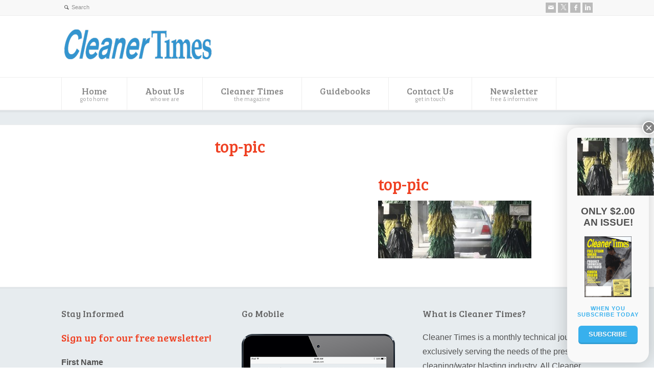

--- FILE ---
content_type: text/html; charset=UTF-8
request_url: https://www.cleanertimes.com/magazine/cleaner-times-articles-2/the-history-of-pressure-washing-evolution-of-an-industry-part-one/top-pic-169/
body_size: 18170
content:
<!doctype html>
<html lang="en-US" class="no-js">
<head> 
<meta charset="UTF-8" />  
<meta name="viewport" content="width=device-width, initial-scale=1, maximum-scale=1">

<meta name='robots' content='index, follow, max-image-preview:large, max-snippet:-1, max-video-preview:-1' />
	<style>img:is([sizes="auto" i], [sizes^="auto," i]) { contain-intrinsic-size: 3000px 1500px }</style>
	
	<!-- This site is optimized with the Yoast SEO plugin v26.6 - https://yoast.com/wordpress/plugins/seo/ -->
	<title>top-pic - Cleaner Times</title>
	<link rel="canonical" href="https://www.cleanertimes.com/magazine/cleaner-times-articles-2/the-history-of-pressure-washing-evolution-of-an-industry-part-one/top-pic-169/" />
	<meta property="og:locale" content="en_US" />
	<meta property="og:type" content="article" />
	<meta property="og:title" content="top-pic - Cleaner Times" />
	<meta property="og:url" content="https://www.cleanertimes.com/magazine/cleaner-times-articles-2/the-history-of-pressure-washing-evolution-of-an-industry-part-one/top-pic-169/" />
	<meta property="og:site_name" content="Cleaner Times" />
	<meta property="og:image" content="https://www.cleanertimes.com/magazine/cleaner-times-articles-2/the-history-of-pressure-washing-evolution-of-an-industry-part-one/top-pic-169" />
	<meta property="og:image:width" content="760" />
	<meta property="og:image:height" content="285" />
	<meta property="og:image:type" content="image/jpeg" />
	<meta name="twitter:card" content="summary_large_image" />
	<script type="application/ld+json" class="yoast-schema-graph">{"@context":"https://schema.org","@graph":[{"@type":"WebPage","@id":"https://www.cleanertimes.com/magazine/cleaner-times-articles-2/the-history-of-pressure-washing-evolution-of-an-industry-part-one/top-pic-169/","url":"https://www.cleanertimes.com/magazine/cleaner-times-articles-2/the-history-of-pressure-washing-evolution-of-an-industry-part-one/top-pic-169/","name":"top-pic - Cleaner Times","isPartOf":{"@id":"https://www.cleanertimes.com/#website"},"primaryImageOfPage":{"@id":"https://www.cleanertimes.com/magazine/cleaner-times-articles-2/the-history-of-pressure-washing-evolution-of-an-industry-part-one/top-pic-169/#primaryimage"},"image":{"@id":"https://www.cleanertimes.com/magazine/cleaner-times-articles-2/the-history-of-pressure-washing-evolution-of-an-industry-part-one/top-pic-169/#primaryimage"},"thumbnailUrl":"https://www.cleanertimes.com/wp-content/uploads/2016/02/top-pic-108.jpg","datePublished":"2016-02-23T20:04:17+00:00","breadcrumb":{"@id":"https://www.cleanertimes.com/magazine/cleaner-times-articles-2/the-history-of-pressure-washing-evolution-of-an-industry-part-one/top-pic-169/#breadcrumb"},"inLanguage":"en-US","potentialAction":[{"@type":"ReadAction","target":["https://www.cleanertimes.com/magazine/cleaner-times-articles-2/the-history-of-pressure-washing-evolution-of-an-industry-part-one/top-pic-169/"]}]},{"@type":"ImageObject","inLanguage":"en-US","@id":"https://www.cleanertimes.com/magazine/cleaner-times-articles-2/the-history-of-pressure-washing-evolution-of-an-industry-part-one/top-pic-169/#primaryimage","url":"https://www.cleanertimes.com/wp-content/uploads/2016/02/top-pic-108.jpg","contentUrl":"https://www.cleanertimes.com/wp-content/uploads/2016/02/top-pic-108.jpg","width":760,"height":285},{"@type":"BreadcrumbList","@id":"https://www.cleanertimes.com/magazine/cleaner-times-articles-2/the-history-of-pressure-washing-evolution-of-an-industry-part-one/top-pic-169/#breadcrumb","itemListElement":[{"@type":"ListItem","position":1,"name":"Home","item":"https://www.cleanertimes.com/"},{"@type":"ListItem","position":2,"name":"Cleaner Times","item":"https://www.cleanertimes.com/magazine/"},{"@type":"ListItem","position":3,"name":"Cleaner Times Articles","item":"https://www.cleanertimes.com/magazine/cleaner-times-articles-2/"},{"@type":"ListItem","position":4,"name":"The History of Pressure Washing: Evolution of an Industry: Part One","item":"https://www.cleanertimes.com/magazine/cleaner-times-articles-2/the-history-of-pressure-washing-evolution-of-an-industry-part-one/"},{"@type":"ListItem","position":5,"name":"top-pic"}]},{"@type":"WebSite","@id":"https://www.cleanertimes.com/#website","url":"https://www.cleanertimes.com/","name":"Cleaner Times","description":"","potentialAction":[{"@type":"SearchAction","target":{"@type":"EntryPoint","urlTemplate":"https://www.cleanertimes.com/?s={search_term_string}"},"query-input":{"@type":"PropertyValueSpecification","valueRequired":true,"valueName":"search_term_string"}}],"inLanguage":"en-US"}]}</script>
	<!-- / Yoast SEO plugin. -->


<link rel='dns-prefetch' href='//fonts.googleapis.com' />
<link rel="alternate" type="application/rss+xml" title="Cleaner Times &raquo; Feed" href="https://www.cleanertimes.com/feed/" />
<link rel="alternate" type="application/rss+xml" title="Cleaner Times &raquo; Comments Feed" href="https://www.cleanertimes.com/comments/feed/" />
<script type="text/javascript">
/* <![CDATA[ */
window._wpemojiSettings = {"baseUrl":"https:\/\/s.w.org\/images\/core\/emoji\/16.0.1\/72x72\/","ext":".png","svgUrl":"https:\/\/s.w.org\/images\/core\/emoji\/16.0.1\/svg\/","svgExt":".svg","source":{"concatemoji":"https:\/\/www.cleanertimes.com\/wp-includes\/js\/wp-emoji-release.min.js?ver=6.8.3"}};
/*! This file is auto-generated */
!function(s,n){var o,i,e;function c(e){try{var t={supportTests:e,timestamp:(new Date).valueOf()};sessionStorage.setItem(o,JSON.stringify(t))}catch(e){}}function p(e,t,n){e.clearRect(0,0,e.canvas.width,e.canvas.height),e.fillText(t,0,0);var t=new Uint32Array(e.getImageData(0,0,e.canvas.width,e.canvas.height).data),a=(e.clearRect(0,0,e.canvas.width,e.canvas.height),e.fillText(n,0,0),new Uint32Array(e.getImageData(0,0,e.canvas.width,e.canvas.height).data));return t.every(function(e,t){return e===a[t]})}function u(e,t){e.clearRect(0,0,e.canvas.width,e.canvas.height),e.fillText(t,0,0);for(var n=e.getImageData(16,16,1,1),a=0;a<n.data.length;a++)if(0!==n.data[a])return!1;return!0}function f(e,t,n,a){switch(t){case"flag":return n(e,"\ud83c\udff3\ufe0f\u200d\u26a7\ufe0f","\ud83c\udff3\ufe0f\u200b\u26a7\ufe0f")?!1:!n(e,"\ud83c\udde8\ud83c\uddf6","\ud83c\udde8\u200b\ud83c\uddf6")&&!n(e,"\ud83c\udff4\udb40\udc67\udb40\udc62\udb40\udc65\udb40\udc6e\udb40\udc67\udb40\udc7f","\ud83c\udff4\u200b\udb40\udc67\u200b\udb40\udc62\u200b\udb40\udc65\u200b\udb40\udc6e\u200b\udb40\udc67\u200b\udb40\udc7f");case"emoji":return!a(e,"\ud83e\udedf")}return!1}function g(e,t,n,a){var r="undefined"!=typeof WorkerGlobalScope&&self instanceof WorkerGlobalScope?new OffscreenCanvas(300,150):s.createElement("canvas"),o=r.getContext("2d",{willReadFrequently:!0}),i=(o.textBaseline="top",o.font="600 32px Arial",{});return e.forEach(function(e){i[e]=t(o,e,n,a)}),i}function t(e){var t=s.createElement("script");t.src=e,t.defer=!0,s.head.appendChild(t)}"undefined"!=typeof Promise&&(o="wpEmojiSettingsSupports",i=["flag","emoji"],n.supports={everything:!0,everythingExceptFlag:!0},e=new Promise(function(e){s.addEventListener("DOMContentLoaded",e,{once:!0})}),new Promise(function(t){var n=function(){try{var e=JSON.parse(sessionStorage.getItem(o));if("object"==typeof e&&"number"==typeof e.timestamp&&(new Date).valueOf()<e.timestamp+604800&&"object"==typeof e.supportTests)return e.supportTests}catch(e){}return null}();if(!n){if("undefined"!=typeof Worker&&"undefined"!=typeof OffscreenCanvas&&"undefined"!=typeof URL&&URL.createObjectURL&&"undefined"!=typeof Blob)try{var e="postMessage("+g.toString()+"("+[JSON.stringify(i),f.toString(),p.toString(),u.toString()].join(",")+"));",a=new Blob([e],{type:"text/javascript"}),r=new Worker(URL.createObjectURL(a),{name:"wpTestEmojiSupports"});return void(r.onmessage=function(e){c(n=e.data),r.terminate(),t(n)})}catch(e){}c(n=g(i,f,p,u))}t(n)}).then(function(e){for(var t in e)n.supports[t]=e[t],n.supports.everything=n.supports.everything&&n.supports[t],"flag"!==t&&(n.supports.everythingExceptFlag=n.supports.everythingExceptFlag&&n.supports[t]);n.supports.everythingExceptFlag=n.supports.everythingExceptFlag&&!n.supports.flag,n.DOMReady=!1,n.readyCallback=function(){n.DOMReady=!0}}).then(function(){return e}).then(function(){var e;n.supports.everything||(n.readyCallback(),(e=n.source||{}).concatemoji?t(e.concatemoji):e.wpemoji&&e.twemoji&&(t(e.twemoji),t(e.wpemoji)))}))}((window,document),window._wpemojiSettings);
/* ]]> */
</script>
<style id='wp-emoji-styles-inline-css' type='text/css'>

	img.wp-smiley, img.emoji {
		display: inline !important;
		border: none !important;
		box-shadow: none !important;
		height: 1em !important;
		width: 1em !important;
		margin: 0 0.07em !important;
		vertical-align: -0.1em !important;
		background: none !important;
		padding: 0 !important;
	}
</style>
<link rel='stylesheet' id='wp-block-library-css' href='https://www.cleanertimes.com/wp-includes/css/dist/block-library/style.min.css?ver=6.8.3' type='text/css' media='all' />
<style id='classic-theme-styles-inline-css' type='text/css'>
/*! This file is auto-generated */
.wp-block-button__link{color:#fff;background-color:#32373c;border-radius:9999px;box-shadow:none;text-decoration:none;padding:calc(.667em + 2px) calc(1.333em + 2px);font-size:1.125em}.wp-block-file__button{background:#32373c;color:#fff;text-decoration:none}
</style>
<link rel='stylesheet' id='wp-components-css' href='https://www.cleanertimes.com/wp-includes/css/dist/components/style.min.css?ver=6.8.3' type='text/css' media='all' />
<link rel='stylesheet' id='wp-preferences-css' href='https://www.cleanertimes.com/wp-includes/css/dist/preferences/style.min.css?ver=6.8.3' type='text/css' media='all' />
<link rel='stylesheet' id='wp-block-editor-css' href='https://www.cleanertimes.com/wp-includes/css/dist/block-editor/style.min.css?ver=6.8.3' type='text/css' media='all' />
<link rel='stylesheet' id='popup-maker-block-library-style-css' href='https://www.cleanertimes.com/wp-content/plugins/popup-maker/dist/packages/block-library-style.css?ver=dbea705cfafe089d65f1' type='text/css' media='all' />
<style id='global-styles-inline-css' type='text/css'>
:root{--wp--preset--aspect-ratio--square: 1;--wp--preset--aspect-ratio--4-3: 4/3;--wp--preset--aspect-ratio--3-4: 3/4;--wp--preset--aspect-ratio--3-2: 3/2;--wp--preset--aspect-ratio--2-3: 2/3;--wp--preset--aspect-ratio--16-9: 16/9;--wp--preset--aspect-ratio--9-16: 9/16;--wp--preset--color--black: #000000;--wp--preset--color--cyan-bluish-gray: #abb8c3;--wp--preset--color--white: #ffffff;--wp--preset--color--pale-pink: #f78da7;--wp--preset--color--vivid-red: #cf2e2e;--wp--preset--color--luminous-vivid-orange: #ff6900;--wp--preset--color--luminous-vivid-amber: #fcb900;--wp--preset--color--light-green-cyan: #7bdcb5;--wp--preset--color--vivid-green-cyan: #00d084;--wp--preset--color--pale-cyan-blue: #8ed1fc;--wp--preset--color--vivid-cyan-blue: #0693e3;--wp--preset--color--vivid-purple: #9b51e0;--wp--preset--gradient--vivid-cyan-blue-to-vivid-purple: linear-gradient(135deg,rgba(6,147,227,1) 0%,rgb(155,81,224) 100%);--wp--preset--gradient--light-green-cyan-to-vivid-green-cyan: linear-gradient(135deg,rgb(122,220,180) 0%,rgb(0,208,130) 100%);--wp--preset--gradient--luminous-vivid-amber-to-luminous-vivid-orange: linear-gradient(135deg,rgba(252,185,0,1) 0%,rgba(255,105,0,1) 100%);--wp--preset--gradient--luminous-vivid-orange-to-vivid-red: linear-gradient(135deg,rgba(255,105,0,1) 0%,rgb(207,46,46) 100%);--wp--preset--gradient--very-light-gray-to-cyan-bluish-gray: linear-gradient(135deg,rgb(238,238,238) 0%,rgb(169,184,195) 100%);--wp--preset--gradient--cool-to-warm-spectrum: linear-gradient(135deg,rgb(74,234,220) 0%,rgb(151,120,209) 20%,rgb(207,42,186) 40%,rgb(238,44,130) 60%,rgb(251,105,98) 80%,rgb(254,248,76) 100%);--wp--preset--gradient--blush-light-purple: linear-gradient(135deg,rgb(255,206,236) 0%,rgb(152,150,240) 100%);--wp--preset--gradient--blush-bordeaux: linear-gradient(135deg,rgb(254,205,165) 0%,rgb(254,45,45) 50%,rgb(107,0,62) 100%);--wp--preset--gradient--luminous-dusk: linear-gradient(135deg,rgb(255,203,112) 0%,rgb(199,81,192) 50%,rgb(65,88,208) 100%);--wp--preset--gradient--pale-ocean: linear-gradient(135deg,rgb(255,245,203) 0%,rgb(182,227,212) 50%,rgb(51,167,181) 100%);--wp--preset--gradient--electric-grass: linear-gradient(135deg,rgb(202,248,128) 0%,rgb(113,206,126) 100%);--wp--preset--gradient--midnight: linear-gradient(135deg,rgb(2,3,129) 0%,rgb(40,116,252) 100%);--wp--preset--font-size--small: 13px;--wp--preset--font-size--medium: 20px;--wp--preset--font-size--large: 36px;--wp--preset--font-size--x-large: 42px;--wp--preset--spacing--20: 0.44rem;--wp--preset--spacing--30: 0.67rem;--wp--preset--spacing--40: 1rem;--wp--preset--spacing--50: 1.5rem;--wp--preset--spacing--60: 2.25rem;--wp--preset--spacing--70: 3.38rem;--wp--preset--spacing--80: 5.06rem;--wp--preset--shadow--natural: 6px 6px 9px rgba(0, 0, 0, 0.2);--wp--preset--shadow--deep: 12px 12px 50px rgba(0, 0, 0, 0.4);--wp--preset--shadow--sharp: 6px 6px 0px rgba(0, 0, 0, 0.2);--wp--preset--shadow--outlined: 6px 6px 0px -3px rgba(255, 255, 255, 1), 6px 6px rgba(0, 0, 0, 1);--wp--preset--shadow--crisp: 6px 6px 0px rgba(0, 0, 0, 1);}:where(.is-layout-flex){gap: 0.5em;}:where(.is-layout-grid){gap: 0.5em;}body .is-layout-flex{display: flex;}.is-layout-flex{flex-wrap: wrap;align-items: center;}.is-layout-flex > :is(*, div){margin: 0;}body .is-layout-grid{display: grid;}.is-layout-grid > :is(*, div){margin: 0;}:where(.wp-block-columns.is-layout-flex){gap: 2em;}:where(.wp-block-columns.is-layout-grid){gap: 2em;}:where(.wp-block-post-template.is-layout-flex){gap: 1.25em;}:where(.wp-block-post-template.is-layout-grid){gap: 1.25em;}.has-black-color{color: var(--wp--preset--color--black) !important;}.has-cyan-bluish-gray-color{color: var(--wp--preset--color--cyan-bluish-gray) !important;}.has-white-color{color: var(--wp--preset--color--white) !important;}.has-pale-pink-color{color: var(--wp--preset--color--pale-pink) !important;}.has-vivid-red-color{color: var(--wp--preset--color--vivid-red) !important;}.has-luminous-vivid-orange-color{color: var(--wp--preset--color--luminous-vivid-orange) !important;}.has-luminous-vivid-amber-color{color: var(--wp--preset--color--luminous-vivid-amber) !important;}.has-light-green-cyan-color{color: var(--wp--preset--color--light-green-cyan) !important;}.has-vivid-green-cyan-color{color: var(--wp--preset--color--vivid-green-cyan) !important;}.has-pale-cyan-blue-color{color: var(--wp--preset--color--pale-cyan-blue) !important;}.has-vivid-cyan-blue-color{color: var(--wp--preset--color--vivid-cyan-blue) !important;}.has-vivid-purple-color{color: var(--wp--preset--color--vivid-purple) !important;}.has-black-background-color{background-color: var(--wp--preset--color--black) !important;}.has-cyan-bluish-gray-background-color{background-color: var(--wp--preset--color--cyan-bluish-gray) !important;}.has-white-background-color{background-color: var(--wp--preset--color--white) !important;}.has-pale-pink-background-color{background-color: var(--wp--preset--color--pale-pink) !important;}.has-vivid-red-background-color{background-color: var(--wp--preset--color--vivid-red) !important;}.has-luminous-vivid-orange-background-color{background-color: var(--wp--preset--color--luminous-vivid-orange) !important;}.has-luminous-vivid-amber-background-color{background-color: var(--wp--preset--color--luminous-vivid-amber) !important;}.has-light-green-cyan-background-color{background-color: var(--wp--preset--color--light-green-cyan) !important;}.has-vivid-green-cyan-background-color{background-color: var(--wp--preset--color--vivid-green-cyan) !important;}.has-pale-cyan-blue-background-color{background-color: var(--wp--preset--color--pale-cyan-blue) !important;}.has-vivid-cyan-blue-background-color{background-color: var(--wp--preset--color--vivid-cyan-blue) !important;}.has-vivid-purple-background-color{background-color: var(--wp--preset--color--vivid-purple) !important;}.has-black-border-color{border-color: var(--wp--preset--color--black) !important;}.has-cyan-bluish-gray-border-color{border-color: var(--wp--preset--color--cyan-bluish-gray) !important;}.has-white-border-color{border-color: var(--wp--preset--color--white) !important;}.has-pale-pink-border-color{border-color: var(--wp--preset--color--pale-pink) !important;}.has-vivid-red-border-color{border-color: var(--wp--preset--color--vivid-red) !important;}.has-luminous-vivid-orange-border-color{border-color: var(--wp--preset--color--luminous-vivid-orange) !important;}.has-luminous-vivid-amber-border-color{border-color: var(--wp--preset--color--luminous-vivid-amber) !important;}.has-light-green-cyan-border-color{border-color: var(--wp--preset--color--light-green-cyan) !important;}.has-vivid-green-cyan-border-color{border-color: var(--wp--preset--color--vivid-green-cyan) !important;}.has-pale-cyan-blue-border-color{border-color: var(--wp--preset--color--pale-cyan-blue) !important;}.has-vivid-cyan-blue-border-color{border-color: var(--wp--preset--color--vivid-cyan-blue) !important;}.has-vivid-purple-border-color{border-color: var(--wp--preset--color--vivid-purple) !important;}.has-vivid-cyan-blue-to-vivid-purple-gradient-background{background: var(--wp--preset--gradient--vivid-cyan-blue-to-vivid-purple) !important;}.has-light-green-cyan-to-vivid-green-cyan-gradient-background{background: var(--wp--preset--gradient--light-green-cyan-to-vivid-green-cyan) !important;}.has-luminous-vivid-amber-to-luminous-vivid-orange-gradient-background{background: var(--wp--preset--gradient--luminous-vivid-amber-to-luminous-vivid-orange) !important;}.has-luminous-vivid-orange-to-vivid-red-gradient-background{background: var(--wp--preset--gradient--luminous-vivid-orange-to-vivid-red) !important;}.has-very-light-gray-to-cyan-bluish-gray-gradient-background{background: var(--wp--preset--gradient--very-light-gray-to-cyan-bluish-gray) !important;}.has-cool-to-warm-spectrum-gradient-background{background: var(--wp--preset--gradient--cool-to-warm-spectrum) !important;}.has-blush-light-purple-gradient-background{background: var(--wp--preset--gradient--blush-light-purple) !important;}.has-blush-bordeaux-gradient-background{background: var(--wp--preset--gradient--blush-bordeaux) !important;}.has-luminous-dusk-gradient-background{background: var(--wp--preset--gradient--luminous-dusk) !important;}.has-pale-ocean-gradient-background{background: var(--wp--preset--gradient--pale-ocean) !important;}.has-electric-grass-gradient-background{background: var(--wp--preset--gradient--electric-grass) !important;}.has-midnight-gradient-background{background: var(--wp--preset--gradient--midnight) !important;}.has-small-font-size{font-size: var(--wp--preset--font-size--small) !important;}.has-medium-font-size{font-size: var(--wp--preset--font-size--medium) !important;}.has-large-font-size{font-size: var(--wp--preset--font-size--large) !important;}.has-x-large-font-size{font-size: var(--wp--preset--font-size--x-large) !important;}
:where(.wp-block-post-template.is-layout-flex){gap: 1.25em;}:where(.wp-block-post-template.is-layout-grid){gap: 1.25em;}
:where(.wp-block-columns.is-layout-flex){gap: 2em;}:where(.wp-block-columns.is-layout-grid){gap: 2em;}
:root :where(.wp-block-pullquote){font-size: 1.5em;line-height: 1.6;}
</style>
<link rel='stylesheet' id='wpbits-afe-pro-afe-styles-css' href='https://www.cleanertimes.com/wp-content/plugins/wpbits-addons-for-elementor-pro/afe/assets/css/afe-styles.min.css?ver=1.0.7' type='text/css' media='all' />
<link rel='stylesheet' id='wpb-lib-frontend-css' href='https://www.cleanertimes.com/wp-content/plugins/wpbits-addons-for-elementor/assets/css/frontend.min.css?ver=1.8' type='text/css' media='all' />
<link rel='stylesheet' id='mc4wp-form-themes-css' href='https://www.cleanertimes.com/wp-content/plugins/mailchimp-for-wp/assets/css/form-themes.css?ver=4.10.9' type='text/css' media='all' />
<link rel='stylesheet' id='normalize-css' href='https://www.cleanertimes.com/wp-content/themes/rttheme18/css/normalize.css?ver=6.8.3' type='text/css' media='all' />
<link rel='stylesheet' id='theme-framework-css' href='https://www.cleanertimes.com/wp-content/themes/rttheme18/css/rt-css-framework.css?ver=6.8.3' type='text/css' media='all' />
<link rel='stylesheet' id='fontello-css' href='https://www.cleanertimes.com/wp-content/themes/rttheme18/css/fontello/css/fontello.css?ver=6.8.3' type='text/css' media='all' />
<link rel='stylesheet' id='jackbox-css' href='https://www.cleanertimes.com/wp-content/themes/rttheme18/js/lightbox/css/jackbox.min.css?ver=6.8.3' type='text/css' media='all' />
<link rel='stylesheet' id='theme-style-all-css' href='https://www.cleanertimes.com/wp-content/themes/rttheme18/css/style.css?ver=6.8.3' type='text/css' media='all' />
<link rel='stylesheet' id='jquery-owl-carousel-css' href='https://www.cleanertimes.com/wp-content/themes/rttheme18/css/owl.carousel.css?ver=6.8.3' type='text/css' media='all' />
<link rel='stylesheet' id='flex-slider-css-css' href='https://www.cleanertimes.com/wp-content/themes/rttheme18/css/flexslider.css?ver=6.8.3' type='text/css' media='all' />
<link rel='stylesheet' id='progression-player-css' href='https://www.cleanertimes.com/wp-content/themes/rttheme18/js/video_player/progression-player.css?ver=6.8.3' type='text/css' media='all' />
<link rel='stylesheet' id='progression-skin-minimal-light-css' href='https://www.cleanertimes.com/wp-content/themes/rttheme18/js/video_player/skin-minimal-light.css?ver=6.8.3' type='text/css' media='all' />
<link rel='stylesheet' id='isotope-css-css' href='https://www.cleanertimes.com/wp-content/themes/rttheme18/css/isotope.css?ver=6.8.3' type='text/css' media='all' />
<link rel='stylesheet' id='jquery-colortip-css' href='https://www.cleanertimes.com/wp-content/themes/rttheme18/css/colortip-1.0-jquery.css?ver=6.8.3' type='text/css' media='all' />
<link rel='stylesheet' id='animate-css' href='https://www.cleanertimes.com/wp-content/themes/rttheme18/css/animate.css?ver=6.8.3' type='text/css' media='all' />
<!--[if IE 7]>
<link rel='stylesheet' id='theme-ie7-css' href='https://www.cleanertimes.com/wp-content/themes/rttheme18/css/ie7.css?ver=6.8.3' type='text/css' media='all' />
<![endif]-->
<!--[if lt IE 9]>
<link rel='stylesheet' id='theme-ltie9-css' href='https://www.cleanertimes.com/wp-content/themes/rttheme18/css/before_ie9.css?ver=6.8.3' type='text/css' media='all' />
<![endif]-->
<link rel='stylesheet' id='popup-maker-site-css' href='//www.cleanertimes.com/wp-content/uploads/pum/pum-site-styles.css?generated=1755178438&#038;ver=1.21.5' type='text/css' media='all' />
<link rel='stylesheet' id='theme-skin-css' href='https://www.cleanertimes.com/wp-content/themes/rttheme18/css/lightblue-style.css?ver=6.8.3' type='text/css' media='all' />
<style id='theme-skin-inline-css' type='text/css'>
.retina#logo{background: url('https://www.cleanertimes.com/wp-content/uploads/2021/07/CT-logo@2x.png') no-repeat scroll 0 0 / 100% auto transparent;-moz-background-size:100%;-webkit-background-size:100%;-o-background-size:100%; background-size: 100%;} .retina#logo img{display: none;}
#navigation_bar > ul > li > a{font-family:'Bree Serif',sans-serif;font-weight:normal !important}.flex-caption,.pricing_table .table_wrap ul > li.caption,.pricing_table .table_wrap.highlight ul > li.caption,.banner p,.sidebar .featured_article_title,.footer_widgets_row .featured_article_title,.latest-news a.title,h1,h2,h3,h4,h5{font-family:'Bree Serif',sans-serif;font-weight:normal}body,#navigation_bar > ul > li > a span,.product_info h5,.product_item_holder h5,#slogan_text{font-family:'Cabin',sans-serif;font-weight:normal !important}.testimonial .text,blockquote p{font-family:'PT Serif',sans-serif;font-weight:normal !important}h1{font-size:32px}h4{font-size:16px}h5{font-size:14px}h6{font-size:12px}#navigation_bar > ul > li > a{font-size:18px}body{font-size:16px}@media only screen and (min-width:960px){.header-design2 .default_position #navigation_bar > ul > li > a{line-height:80px}.header-design2 #logo img{max-height:60px}.header-design2  #logo h1,.header-design2  #logo h1 a{padding:0;line-height:60px}.header-design2 .section_logo > section{display:table;height:60px}.header-design2 #logo > a{display:table-cell;vertical-align:middle}}h1,h2,h3,h4{color:#ef4123}p,li{color:#515151}.firstcharacter{float:left;color:#ef4123;font-size:95px;line-height:60px;padding-top:10px;padding-right:6px;padding-left:3px;font-family:PT Serif}.q-and-a{float:left;color:#ef4123;font-size:60px;line-height:30px;padding-top:10px;padding-right:6px;padding-left:3px;font-family:PT Serif}.photo-chris{background:#ccc;border:5px solid white !important;-moz-box-shadow:0px 0px 3px 3px #ccc;-webkit-box-shadow:0px 0px 3px 3px #ccc;box-shadow:0px 0px 3px 3px #ccc}.ct-mag-intro{margin:0 20px 10px 0}#subscribe .featured_text{font-size:16px}figcaption{color:#ef4123}figure{display:block;margin-top:1em;margin-bottom:1em;margin-left:40px;margin-right:40px}body{font-family:'Droid Sans',Arial,Verdana,sans-serif}.sabai-btn-toolbar{display:none}#subscribe-popup{background:#38b0ed}#container .sidebar .widget,.widget_widget_media_image{padding:0px;border:0px !important}.widget_widget_media_image{padding-top:25px}hr.style-six:after{color:#515151 !important}hr.style-six:before{background:#515151 !important}.home-subscribe-button{padding-top:16px;border:0px !important}a.top{position:relative;top:-100px;display:block;height:0;width:0}}
</style>
<link rel='stylesheet' id='menu-css' href='//fonts.googleapis.com/css?family=Bree+Serif&#038;subset=latin%2Clatin-ext&#038;ver=1.0.0' type='text/css' media='all' />
<link rel='stylesheet' id='body-css' href='//fonts.googleapis.com/css?family=Cabin&#038;ver=1.0.0' type='text/css' media='all' />
<link rel='stylesheet' id='serif-css' href='//fonts.googleapis.com/css?family=PT+Serif&#038;ver=1.0.0' type='text/css' media='all' />
<link rel='stylesheet' id='theme-style-css' href='https://www.cleanertimes.com/wp-content/themes/rttheme18/style.css?ver=6.8.3' type='text/css' media='all' />
<script type="text/javascript" src="https://www.cleanertimes.com/wp-includes/js/jquery/jquery.min.js?ver=3.7.1" id="jquery-core-js"></script>
<script type="text/javascript" src="https://www.cleanertimes.com/wp-includes/js/jquery/jquery-migrate.min.js?ver=3.4.1" id="jquery-migrate-js"></script>
<script type="text/javascript" src="https://www.cleanertimes.com/wp-content/themes/rttheme18/js/modernizr.min.js?ver=6.8.3" id="modernizr-js"></script>
<link rel="https://api.w.org/" href="https://www.cleanertimes.com/wp-json/" /><link rel="alternate" title="JSON" type="application/json" href="https://www.cleanertimes.com/wp-json/wp/v2/media/2139" /><link rel="EditURI" type="application/rsd+xml" title="RSD" href="https://www.cleanertimes.com/xmlrpc.php?rsd" />
<meta name="generator" content="WordPress 6.8.3" />
<link rel='shortlink' href='https://www.cleanertimes.com/?p=2139' />
<link rel="alternate" title="oEmbed (JSON)" type="application/json+oembed" href="https://www.cleanertimes.com/wp-json/oembed/1.0/embed?url=https%3A%2F%2Fwww.cleanertimes.com%2Fmagazine%2Fcleaner-times-articles-2%2Fthe-history-of-pressure-washing-evolution-of-an-industry-part-one%2Ftop-pic-169%2F" />
<link rel="alternate" title="oEmbed (XML)" type="text/xml+oembed" href="https://www.cleanertimes.com/wp-json/oembed/1.0/embed?url=https%3A%2F%2Fwww.cleanertimes.com%2Fmagazine%2Fcleaner-times-articles-2%2Fthe-history-of-pressure-washing-evolution-of-an-industry-part-one%2Ftop-pic-169%2F&#038;format=xml" />

<!-- This site is using AdRotate Professional v5.26 to display their advertisements - https://ajdg.solutions/ -->
<!-- AdRotate CSS -->
<style type="text/css" media="screen">
	.gctadbl { margin:0px; padding:0px; overflow:hidden; line-height:1; zoom:1; }
	.gctadbl img { height:auto; }
	.gctadbl-col { position:relative; float:left; }
	.gctadbl-col:first-child { margin-left: 0; }
	.gctadbl-col:last-child { margin-right: 0; }
	.gctadbl-wall { display:block; position:fixed; left:0; top:0; width:100%; height:100%; z-index:-1; }
	.woocommerce-page .gctadbl, .bbpress-wrapper .gctadbl { margin: 20px auto; clear:both; }
	.gctadbl-1 { margin:20px 0px 20px 0px; }
	.g-2 { margin:20px 0px 20px 0px; }
	.gctadbl-6 {  margin: 0 auto; }
	.gctadbl-7 { margin:20px 0px 20px 0px; }
	.gctadbl-15 { margin:10px 0px 10px 0px; }
	.gctadbl-17 {  margin: 0 auto; }
	.gctadbl-19 {  margin: 0 auto; }
	.gctadbl-21 { margin:20px 0px 20px 0px; }
	.gctadbl-23 { margin:20px 0px 20px 0px; }
	.gctadbl-58 { margin:10px 0px 10px 0px; }
	.gctadbl-59 { margin:10px 0px 10px 0px; }
	@media only screen and (max-width: 480px) {
		.gctadbl-col, .gctadbl-dyn, .gctadbl-single { width:100%; margin-left:0; margin-right:0; }
		.woocommerce-page .gctadbl, .bbpress-wrapper .gctadbl { margin: 10px auto; }
	}
</style>
<!-- /AdRotate CSS -->

<!--[if lt IE 9]><script src="https://www.cleanertimes.com/wp-content/themes/rttheme18/js/html5shiv.js"></script><![endif]--><!--[if gte IE 9]> <style type="text/css"> .gradient { filter: none; } </style> <![endif]--><meta name="generator" content="Elementor 3.33.1; features: additional_custom_breakpoints; settings: css_print_method-external, google_font-enabled, font_display-auto">
<!-- Facebook Pixel Code -->
<script>
  !function(f,b,e,v,n,t,s)
  {if(f.fbq)return;n=f.fbq=function(){n.callMethod?
  n.callMethod.apply(n,arguments):n.queue.push(arguments)};
  if(!f._fbq)f._fbq=n;n.push=n;n.loaded=!0;n.version='2.0';
  n.queue=[];t=b.createElement(e);t.async=!0;
  t.src=v;s=b.getElementsByTagName(e)[0];
  s.parentNode.insertBefore(t,s)}(window, document,'script',
  'https://connect.facebook.net/en_US/fbevents.js');
  fbq('init', '681909448978464');
  fbq('track', 'PageView');
</script>
<noscript><img height="1" width="1" style="display:none"
  src="https://www.facebook.com/tr?id=681909448978464&ev=PageView&noscript=1"
/></noscript>
<!-- End Facebook Pixel Code -->

<!-- FOR GOOGLE SEARCH CONSOLE -->
<!-- GOOGLE TRACKING CODE-->
<!-- Global site tag (gtag.js) - Google Analytics -->
<script async src="https://www.googletagmanager.com/gtag/js?id=UA-40947609-1"></script>
<script>
  window.dataLayer = window.dataLayer || [];
  function gtag(){dataLayer.push(arguments);}
  gtag('js', new Date());

  gtag('config', 'UA-40947609-1');
</script>

<meta name="google-site-verification" content="3Ii1c4Dt13gaCQi_7fcSe7QiUnIkLipLM3dIVi-C3YQ" />

<!-- Google Tag Manager -->
<script>(function(w,d,s,l,i){w[l]=w[l]||[];w[l].push({'gtm.start':
new Date().getTime(),event:'gtm.js'});var f=d.getElementsByTagName(s)[0],
j=d.createElement(s),dl=l!='dataLayer'?'&l='+l:'';j.async=true;j.src=
'https://www.googletagmanager.com/gtm.js?id='+i+dl;f.parentNode.insertBefore(j,f);
})(window,document,'script','dataLayer','GTM-WGLK5F5');</script>
<!-- End Google Tag Manager -->			<style>
				.e-con.e-parent:nth-of-type(n+4):not(.e-lazyloaded):not(.e-no-lazyload),
				.e-con.e-parent:nth-of-type(n+4):not(.e-lazyloaded):not(.e-no-lazyload) * {
					background-image: none !important;
				}
				@media screen and (max-height: 1024px) {
					.e-con.e-parent:nth-of-type(n+3):not(.e-lazyloaded):not(.e-no-lazyload),
					.e-con.e-parent:nth-of-type(n+3):not(.e-lazyloaded):not(.e-no-lazyload) * {
						background-image: none !important;
					}
				}
				@media screen and (max-height: 640px) {
					.e-con.e-parent:nth-of-type(n+2):not(.e-lazyloaded):not(.e-no-lazyload),
					.e-con.e-parent:nth-of-type(n+2):not(.e-lazyloaded):not(.e-no-lazyload) * {
						background-image: none !important;
					}
				}
			</style>
			<link rel="icon" href="https://www.cleanertimes.com/wp-content/uploads/2023/11/cropped-Untitled-design-5-32x32.png" sizes="32x32" />
<link rel="icon" href="https://www.cleanertimes.com/wp-content/uploads/2023/11/cropped-Untitled-design-5-192x192.png" sizes="192x192" />
<link rel="apple-touch-icon" href="https://www.cleanertimes.com/wp-content/uploads/2023/11/cropped-Untitled-design-5-180x180.png" />
<meta name="msapplication-TileImage" content="https://www.cleanertimes.com/wp-content/uploads/2023/11/cropped-Untitled-design-5-270x270.png" />
		<style type="text/css" id="wp-custom-css">
			/* Base button style */
.banner .button,
.banner button,
.banner a.button {
  background-color: #ffffff;       /* White button */
  color: #000000;                 /* Black text */
  border: 2px solid #000000;      /* Black border for contrast */
  transition: all 0.3s ease;      /* Smooth hover animation */
}

/* Hover effect */
.banner .button:hover,
.banner button:hover,
.banner a.button:hover {
  background-color: #0073aa;      /* Change this to your brand color */
  color: #ffffff;                 /* White text on hover */
  border-color: #0073aa;
}

/* Click (active) effect */
.banner .button:active,
.banner button:active,
.banner a.button:active {
  background-color: #005f8c;      /* Slightly darker shade for click */
  border-color: #005f8c;
  color: #005f8c;
}
		</style>
		</head>
<body class="attachment wp-singular attachment-template-default attachmentid-2139 attachment-jpeg wp-theme-rttheme18  menu-style-one with_subs wide rt_content_animations header-design1 elementor-default elementor-kit-7421">

			<script type="text/javascript">
			/* <![CDATA[ */ 
				document.getElementsByTagName("html")[0].className.replace(/\no-js\b/, "js");
				window.onerror=function(){				
					document.getElementById("rt_loading").removeAttribute("class");
				}			 	
			/* ]]> */	
			</script> 
		
<!-- background wrapper -->
<div id="container">   

		<!-- mobile actions -->
	<section id="mobile_bar" class="clearfix">
		<div class="mobile_menu_control icon-menu"></div>
		<div class="top_bar_control icon-cog"></div>    
	</section>
	<!-- / end section #mobile_bar -->    

		<!-- top bar -->
	<section id="top_bar" class="clearfix">
		<div class="top_bar_container">    

					<ul id="top_navigation" class="top_links">

						<!--  top links -->
												    				  			<!-- / end ul .top_links --> 
			  			          


							 

													<li><form action="https://www.cleanertimes.com//" method="get" id="top_search_form"><span class="icon-search"></span><span><input type="text" class="search_text showtextback" size="1" name="s" id="top_search_field" placeholder="Search" /></span></form></li>
						

						
						
					</ul>


					<ul class="social_media"><li class="mail"><a rel="noreferrer" class="icon-mail" target="_blank" href="mailto:cragan@fcapgroup.com" title="Email"><span>email</span></a></li><li class="twitter"><a rel="noreferrer" class="icon-twitter" target="_blank" href="https://www.twitter.com/cleanertimes" title="X"><span>twitter</span></a></li><li class="facebook"><a rel="noreferrer" class="icon-facebook" target="_blank" href="https://www.facebook.com/cleanertimesmag" title="Facebook"><span>facebook</span></a></li><li class="linkedin"><a rel="noreferrer" class="icon-linkedin" target="_blank" href="https://www.linkedin.com/company/cleaner-times" title="Linkedin"><span>linkedin</span></a></li></ul>

		</div><!-- / end div .top_bar_container -->    
	</section><!-- / end section #top_bar -->    
	    
	<!-- header -->
	<header id="header"> 

		<!-- header contents -->
		<section id="header_contents" class="clearfix">
				 
				
			<section class="section_logo logo_left three">			 
				<!-- logo -->
				<section id="logo">			 
					 <a href="https://www.cleanertimes.com/" title="Cleaner Times"><img loading="lazy" src="https://www.cleanertimes.com/wp-content/uploads/2021/07/CT-logo.png" alt="Cleaner Times" data-retina="https://www.cleanertimes.com/wp-content/uploads/2021/07/CT-logo@2x.png" /></a> 
				</section><!-- end section #logo -->
			</section><!-- end section #logo -->	
			<section class="section_widget first three"></section><!-- end section .section_widget --><section class="section_widget second three">
			<section id="slogan_text" class="right_side ">
				 
			</section></section><!-- end section .section_widget -->
		</section><!-- end section #header_contents -->  	


		<!-- navigation -->   
		<div class="nav_shadow sticky"><div class="nav_border"> 

			<nav id="navigation_bar" class="navigation  with_subs"><ul id="navigation" class="menu"><li id='menu-item-16'  class="menu-item menu-item-type-post_type menu-item-object-page menu-item-home top-level-0" data-column-size='0'><a  href="https://www.cleanertimes.com/">Home<span>go to home</span></a> </li>
<li id='menu-item-33'  class="menu-item menu-item-type-custom menu-item-object-custom menu-item-has-children hasSubMenu top-level-1" data-column-size='0'><a  href="#">About Us<span>who we are</span></a> 
<ul class="sub-menu">
<li id='menu-item-38'  class="menu-item menu-item-type-post_type menu-item-object-page"><a  href="https://www.cleanertimes.com/cleaner-times-about-us/">About Us</a> </li>
<li id='menu-item-37'  class="menu-item menu-item-type-post_type menu-item-object-page"><a  href="https://www.cleanertimes.com/meet-the-team/">Meet the Team</a> </li>
</ul>
</li>
<li id='menu-item-34'  class="menu-item menu-item-type-custom menu-item-object-custom menu-item-has-children hasSubMenu top-level-2" data-column-size='0'><a  href="#">Cleaner Times<span>the magazine</span></a> 
<ul class="sub-menu">
<li id='menu-item-78'  class="menu-item menu-item-type-post_type menu-item-object-page"><a  href="https://www.cleanertimes.com/magazine/cleaner-times-magazine/">Cleaner Times Magazine</a> </li>
<li id='menu-item-36'  class="menu-item menu-item-type-post_type menu-item-object-page"><a  href="https://www.cleanertimes.com/magazine/advertising-cleaner-times/">Advertise</a> </li>
<li id='menu-item-35'  class="menu-item menu-item-type-post_type menu-item-object-page"><a  href="https://www.cleanertimes.com/magazine/subscribe/">Subscribe</a> </li>
<li id='menu-item-365'  class="menu-item menu-item-type-post_type menu-item-object-page"><a  href="https://www.cleanertimes.com/magazine/cleaner-times-advertisers/">Cleaner Times Advertisers</a> </li>
<li id='menu-item-39'  class="menu-item menu-item-type-post_type menu-item-object-page"><a  href="https://www.cleanertimes.com/magazine/masthead/">Masthead</a> </li>
<li id='menu-item-40'  class="menu-item menu-item-type-post_type menu-item-object-page"><a  href="https://www.cleanertimes.com/magazine/cleaner-times-articles-2/">Cleaner Times Articles</a> </li>
</ul>
</li>
<li id='menu-item-9752'  class="menu-item menu-item-type-post_type menu-item-object-page top-level-3" data-column-size='0'><a  href="https://www.cleanertimes.com/pressure-washers-guidebooks/">Guidebooks<span>&nbsp;</span></a> </li>
<li id='menu-item-13'  class="menu-item menu-item-type-post_type menu-item-object-page top-level-4" data-column-size='0'><a  href="https://www.cleanertimes.com/contact-us/">Contact Us<span>get in touch</span></a> </li>
<li id='menu-item-5299'  class="menu-item menu-item-type-post_type menu-item-object-page top-level-5" data-column-size='0'><a  href="https://www.cleanertimes.com/cleaner-times-newsletter/">Newsletter<span>free &#038; informative</span></a> </li>
</ul> 

			</nav>
		</div></div>
		<!-- / navigation  --> 

	</header><!-- end tag #header --> 	


		<!-- content holder --> 
		<div class="content_holder">

		<section class="top_content clearfix"></section>		

				<div class="content_second_background">
			<div class="content_area clearfix"> 
		
				
			<section class="content_block_background">
			<section class="content_block clearfix">
			<section class="content right post-2139 attachment type-attachment status-inherit hentry" >	
			<div class="row">	
		<div class="head_text"><h1>top-pic</h1></div> 									<section class="content_block_background">
	<section id="row-2139" class="content_block clearfix">
		<section id="post-2139" class="content right post-2139 attachment type-attachment status-inherit hentry" >		
			<div class="row">
				<div class="head_text"><h1>top-pic</h1></div> 
				

 

				
					
		
		<p class="attachment"><a href='https://www.cleanertimes.com/wp-content/uploads/2016/02/top-pic-108.jpg'><img decoding="async" width="300" height="113" src="https://www.cleanertimes.com/wp-content/uploads/2016/02/top-pic-108-300x113.jpg" class="attachment-medium size-medium" alt="" srcset="https://www.cleanertimes.com/wp-content/uploads/2016/02/top-pic-108-300x113.jpg 300w, https://www.cleanertimes.com/wp-content/uploads/2016/02/top-pic-108.jpg 760w" sizes="(max-width: 300px) 100vw, 300px" /></a></p>
					
			



							</div>
		</section><!-- / end section .content -->  
			<!-- section .sidebar -->  
	<section class="sidebar left sticky "> 
	
	
	</section><!-- / end section .sidebar -->  
	</section>
</section>
	</div></section></section></section>
						
				</div><!-- / end div .content_area -->  
				<div class="content_footer footer_widgets_holder"><section class="footer_widgets clearfix"><div class="row clearfix footer_widgets_row"><div id="footer-column-1" class="box three"><div class="box one footer clearfix widget widget_text"><div class="caption"><h3 class="featured_article_title">Stay Informed</h3></div><div class="space margin-b20"></div>			<div class="textwidget"><h3>Sign up for our free newsletter!</h3>
<script>(function() {
	window.mc4wp = window.mc4wp || {
		listeners: [],
		forms: {
			on: function(evt, cb) {
				window.mc4wp.listeners.push(
					{
						event   : evt,
						callback: cb
					}
				);
			}
		}
	}
})();
</script><!-- Mailchimp for WordPress v4.10.9 - https://wordpress.org/plugins/mailchimp-for-wp/ --><form id="mc4wp-form-1" class="mc4wp-form mc4wp-form-5319 mc4wp-form-theme mc4wp-form-theme-blue" method="post" data-id="5319" data-name="Cleaner Times Newsletter" ><div class="mc4wp-form-fields"><p>
    <label>First Name</label>
    <input type="text" name="FNAME" placeholder="First Name">
</p>
<p>
    <label>Last Name</label>
    <input type="text" name="LNAME" placeholder="Last Name">
</p>
<p>
	<label>Email address: </label>
	<input type="email" name="EMAIL" placeholder="Your email address" required />
</p>

<p>
	<input type="submit" value="Sign up" />
</p></div><label style="display: none !important;">Leave this field empty if you're human: <input type="text" name="_mc4wp_honeypot" value="" tabindex="-1" autocomplete="off" /></label><input type="hidden" name="_mc4wp_timestamp" value="1769170675" /><input type="hidden" name="_mc4wp_form_id" value="5319" /><input type="hidden" name="_mc4wp_form_element_id" value="mc4wp-form-1" /><div class="mc4wp-response"></div></form><!-- / Mailchimp for WordPress Plugin -->
</div>
		</div></div><div id="footer-column-2" class="box three"><div class="widget_text box one footer clearfix widget widget_custom_html"><div class="caption"><h3 class="featured_article_title">Go Mobile</h3></div><div class="space margin-b20"></div><div class="textwidget custom-html-widget"><img src="https://www.cleanertimes.com/wp-content/uploads/2015/12/iPhone-iPadmini-ct.png"></div></div></div><div id="footer-column-3" class="box three"><div class="box one footer clearfix widget widget_text"><div class="caption"><h3 class="featured_article_title">What is Cleaner Times?</h3></div><div class="space margin-b20"></div>			<div class="textwidget"><p>Cleaner Times is a monthly technical journal exclusively serving the needs of the pressure cleaning/water blasting industry. All Cleaner Times readers are linked in some way to the pressure washing or water blasting industry, either as manufacturers, distributors, suppliers, or contractors. Each month, the magazine features exciting and informative articles covering a vast array of industry-related topics.</p></div>
		</div><div class="box one footer clearfix widget widget_contact_info"><div class="caption"><h3 class="featured_article_title">Contact Us</h3></div><div class="space margin-b20"></div><ul class="with_icons default default_size"><li><span class="icon-home"></span>1000 Nix Rd, Little Rock, AR 72211</li><li><span class="icon-phone"></span>800-443-3433</li><li><span class="icon-print"></span>501-280-9233</li><li><span class="icon-mail-1"></span><a href="mailto:jkidder@cleanertimes.com">jkidder@cleanertimes.com</a></li></ul></div></div></div></section></div>			</div><!-- / end div .content_second_background -->  
	
	</div><!-- / end div .content_holder -->  
	</div><!-- end div #container --> 
	
    <!-- footer -->
    <footer id="footer">
     
        <!-- footer info -->
        <div class="footer_info">       
                
            <!-- left side -->
            <div class="part1">

					<!-- footer nav -->
										    			  			<!-- / end ul .footer_links -->
		  			
					<!-- copyright text -->
					<div class="copyright">© 2022 Cleaner Times. All Rights Reserved.
					</div><!-- / end div .copyright -->	            
                
            </div><!-- / end div .part1 -->
            
			<!-- social media icons -->				
			<ul class="social_media"><li class="mail"><a rel="noreferrer" class="icon-mail" target="_blank" href="mailto:cragan@fcapgroup.com" title="Email"><span>email</span></a></li><li class="twitter"><a rel="noreferrer" class="icon-twitter" target="_blank" href="https://www.twitter.com/cleanertimes" title="X"><span>twitter</span></a></li><li class="facebook"><a rel="noreferrer" class="icon-facebook" target="_blank" href="https://www.facebook.com/cleanertimesmag" title="Facebook"><span>facebook</span></a></li><li class="linkedin"><a rel="noreferrer" class="icon-linkedin" target="_blank" href="https://www.linkedin.com/company/cleaner-times" title="Linkedin"><span>linkedin</span></a></li></ul><!-- / end ul .social_media_icons -->

        </div><!-- / end div .footer_info -->
            
    </footer>
    <!-- / footer --> 				
 
<script type="speculationrules">
{"prefetch":[{"source":"document","where":{"and":[{"href_matches":"\/*"},{"not":{"href_matches":["\/wp-*.php","\/wp-admin\/*","\/wp-content\/uploads\/*","\/wp-content\/*","\/wp-content\/plugins\/*","\/wp-content\/themes\/rttheme18\/*","\/*\\?(.+)"]}},{"not":{"selector_matches":"a[rel~=\"nofollow\"]"}},{"not":{"selector_matches":".no-prefetch, .no-prefetch a"}}]},"eagerness":"conservative"}]}
</script>
<script>(function() {function maybePrefixUrlField () {
  const value = this.value.trim()
  if (value !== '' && value.indexOf('http') !== 0) {
    this.value = 'http://' + value
  }
}

const urlFields = document.querySelectorAll('.mc4wp-form input[type="url"]')
for (let j = 0; j < urlFields.length; j++) {
  urlFields[j].addEventListener('blur', maybePrefixUrlField)
}
})();</script><div 
	id="pum-6493" 
	role="dialog" 
	aria-modal="false"
	class="pum pum-overlay pum-theme-6479 pum-theme-lightbox popmake-overlay pum-overlay-disabled auto_open click_open" 
	data-popmake="{&quot;id&quot;:6493,&quot;slug&quot;:&quot;subscribe&quot;,&quot;theme_id&quot;:6479,&quot;cookies&quot;:[{&quot;event&quot;:&quot;on_popup_close&quot;,&quot;settings&quot;:{&quot;name&quot;:&quot;pum-6493&quot;,&quot;key&quot;:&quot;&quot;,&quot;session&quot;:false,&quot;path&quot;:true,&quot;time&quot;:&quot;2 weeks&quot;}}],&quot;triggers&quot;:[{&quot;type&quot;:&quot;auto_open&quot;,&quot;settings&quot;:{&quot;cookie_name&quot;:[&quot;pum-6493&quot;],&quot;delay&quot;:&quot;2000&quot;}},{&quot;type&quot;:&quot;click_open&quot;,&quot;settings&quot;:{&quot;extra_selectors&quot;:&quot;&quot;,&quot;cookie_name&quot;:null}}],&quot;mobile_disabled&quot;:null,&quot;tablet_disabled&quot;:null,&quot;meta&quot;:{&quot;display&quot;:{&quot;stackable&quot;:&quot;1&quot;,&quot;overlay_disabled&quot;:&quot;1&quot;,&quot;scrollable_content&quot;:false,&quot;disable_reposition&quot;:false,&quot;size&quot;:&quot;custom&quot;,&quot;responsive_min_width&quot;:&quot;0px&quot;,&quot;responsive_min_width_unit&quot;:false,&quot;responsive_max_width&quot;:&quot;100px&quot;,&quot;responsive_max_width_unit&quot;:false,&quot;custom_width&quot;:&quot;160px&quot;,&quot;custom_width_unit&quot;:false,&quot;custom_height&quot;:&quot;380px&quot;,&quot;custom_height_unit&quot;:false,&quot;custom_height_auto&quot;:&quot;1&quot;,&quot;location&quot;:&quot;right bottom&quot;,&quot;position_from_trigger&quot;:false,&quot;position_top&quot;:&quot;100&quot;,&quot;position_left&quot;:&quot;0&quot;,&quot;position_bottom&quot;:&quot;10&quot;,&quot;position_right&quot;:&quot;10&quot;,&quot;position_fixed&quot;:&quot;1&quot;,&quot;animation_type&quot;:&quot;slide&quot;,&quot;animation_speed&quot;:&quot;350&quot;,&quot;animation_origin&quot;:&quot;bottom&quot;,&quot;overlay_zindex&quot;:false,&quot;zindex&quot;:&quot;1999999999&quot;},&quot;close&quot;:{&quot;text&quot;:&quot;&quot;,&quot;button_delay&quot;:&quot;0&quot;,&quot;overlay_click&quot;:false,&quot;esc_press&quot;:false,&quot;f4_press&quot;:false},&quot;click_open&quot;:[]}}">

	<div id="popmake-6493" class="pum-container popmake theme-6479 size-custom pum-position-fixed">

				
				
		
				<div class="pum-content popmake-content" tabindex="0">
			<p class="attachment"><a href='https://www.cleanertimes.com/wp-content/uploads/2016/02/top-pic-108.jpg'><img width="300" height="113" src="https://www.cleanertimes.com/wp-content/uploads/2016/02/top-pic-108-300x113.jpg" class="attachment-medium size-medium" alt="" decoding="async" srcset="https://www.cleanertimes.com/wp-content/uploads/2016/02/top-pic-108-300x113.jpg 300w, https://www.cleanertimes.com/wp-content/uploads/2016/02/top-pic-108.jpg 760w" sizes="(max-width: 300px) 100vw, 300px" /></a></p>
<p style="font-size: 1.2em; text-align: center;"><strong>ONLY $2.00</strong><br />
<strong>AN ISSUE!</strong></p>
<p><img decoding="async" class="aligncenter wp-image-6502" src="https://www.cleanertimes.com/wp-content/uploads/2020/11/CT-cover-sm.png" alt="Cleaner Times magazine" width="92" height="119" /></p>
<p style="font-size: .7em; text-align: center; color: #38b0ed; letter-spacing: 1px;"><strong>WHEN YOU<br />
SUBSCRIBE TODAY</strong></p>
<p style="text-align: center;"><a id="subscribe-popup" href="https://www.cleanertimes.com/magazine/subscribe/" target="_blank" title="SUBSCRIBE" class="button_ default small  margin-t0  aligncenter" data-rt-animate="animate" data-rt-animation-type="bounceIn" data-rt-animation-group="single" >SUBSCRIBE</a></p>
		</div>

				
							<button type="button" class="pum-close popmake-close" aria-label="Close">
			×			</button>
		
	</div>

</div>
			<script>
				const lazyloadRunObserver = () => {
					const lazyloadBackgrounds = document.querySelectorAll( `.e-con.e-parent:not(.e-lazyloaded)` );
					const lazyloadBackgroundObserver = new IntersectionObserver( ( entries ) => {
						entries.forEach( ( entry ) => {
							if ( entry.isIntersecting ) {
								let lazyloadBackground = entry.target;
								if( lazyloadBackground ) {
									lazyloadBackground.classList.add( 'e-lazyloaded' );
								}
								lazyloadBackgroundObserver.unobserve( entry.target );
							}
						});
					}, { rootMargin: '200px 0px 200px 0px' } );
					lazyloadBackgrounds.forEach( ( lazyloadBackground ) => {
						lazyloadBackgroundObserver.observe( lazyloadBackground );
					} );
				};
				const events = [
					'DOMContentLoaded',
					'elementor/lazyload/observe',
				];
				events.forEach( ( event ) => {
					document.addEventListener( event, lazyloadRunObserver );
				} );
			</script>
			<script type="text/javascript" id="wpbits-afe-pro-scripts-js-extra">
/* <![CDATA[ */
var wpbitsAFEPROFrontendParams = {"home":"https:\/\/www.cleanertimes.com\/","rest":"https:\/\/www.cleanertimes.com\/wp-json\/"};
/* ]]> */
</script>
<script type="text/javascript" src="https://www.cleanertimes.com/wp-content/plugins/wpbits-addons-for-elementor-pro/afe/assets/js/afe-scripts.min.js?ver=1.0.7" id="wpbits-afe-pro-scripts-js"></script>
<script type="text/javascript" id="adrotate-clicker-js-extra">
/* <![CDATA[ */
var click_object = {"ajax_url":"https:\/\/www.cleanertimes.com\/wp-admin\/admin-ajax.php"};
/* ]]> */
</script>
<script type="text/javascript" src="https://www.cleanertimes.com/wp-content/plugins/adrotate-pro/library/jquery.clicker.js" id="adrotate-clicker-js"></script>
<script type="text/javascript" id="wpfront-scroll-top-js-extra">
/* <![CDATA[ */
var wpfront_scroll_top_data = {"data":{"css":"#wpfront-scroll-top-container{position:fixed;cursor:pointer;z-index:9999;border:none;outline:none;background-color:rgba(0,0,0,0);box-shadow:none;outline-style:none;text-decoration:none;opacity:0;display:none;align-items:center;justify-content:center;margin:0;padding:0}#wpfront-scroll-top-container.show{display:flex;opacity:1}#wpfront-scroll-top-container .sr-only{position:absolute;width:1px;height:1px;padding:0;margin:-1px;overflow:hidden;clip:rect(0,0,0,0);white-space:nowrap;border:0}#wpfront-scroll-top-container .text-holder{padding:3px 10px;-webkit-border-radius:3px;border-radius:3px;-webkit-box-shadow:4px 4px 5px 0px rgba(50,50,50,.5);-moz-box-shadow:4px 4px 5px 0px rgba(50,50,50,.5);box-shadow:4px 4px 5px 0px rgba(50,50,50,.5)}#wpfront-scroll-top-container{right:20px;bottom:20px;}#wpfront-scroll-top-container img{width:auto;height:auto;}#wpfront-scroll-top-container .text-holder{color:#ffffff;background-color:#000000;width:auto;height:auto;;}#wpfront-scroll-top-container .text-holder:hover{background-color:#000000;}#wpfront-scroll-top-container i{color:#000000;}","html":"<button id=\"wpfront-scroll-top-container\" aria-label=\"\" title=\"\" ><img src=\"https:\/\/www.cleanertimes.com\/wp-content\/plugins\/wpfront-scroll-top\/includes\/assets\/icons\/1.png\" alt=\"\" title=\"\"><\/button>","data":{"hide_iframe":false,"button_fade_duration":200,"auto_hide":false,"auto_hide_after":2,"scroll_offset":100,"button_opacity":0.8,"button_action":"top","button_action_element_selector":"","button_action_container_selector":"html, body","button_action_element_offset":0,"scroll_duration":400}}};
/* ]]> */
</script>
<script type="text/javascript" src="https://www.cleanertimes.com/wp-content/plugins/wpfront-scroll-top/includes/assets/wpfront-scroll-top.min.js?ver=3.0.1.09211" id="wpfront-scroll-top-js"></script>
<script type="text/javascript" src="https://www.cleanertimes.com/wp-content/themes/rttheme18/js/jquery.easing.1.3.js?ver=6.8.3" id="jquery-easing-js"></script>
<script type="text/javascript" src="https://www.cleanertimes.com/wp-content/themes/rttheme18/js/jquery.tools.min.js?ver=6.8.3" id="jquery-tools-js"></script>
<script type="text/javascript" src="https://www.cleanertimes.com/wp-content/themes/rttheme18/js/waitforimages.min.js?ver=6.8.3" id="waitforimages-js"></script>
<script type="text/javascript" src="https://www.cleanertimes.com/wp-content/themes/rttheme18/js/waypoints.min.js?ver=6.8.3" id="waypoints-js"></script>
<script type="text/javascript" src="https://www.cleanertimes.com/wp-content/themes/rttheme18/js/video_player/mediaelement-and-player.min.js?ver=6.8.3" id="mediaelement-and-player-js"></script>
<script type="text/javascript" src="https://www.cleanertimes.com/wp-content/themes/rttheme18/js/lightbox/js/jackbox-packed.min.js?ver=6.8.3" id="jackbox-js"></script>
<script type="text/javascript" src="https://www.cleanertimes.com/wp-content/themes/rttheme18/js/colortip-1.0-jquery.js?ver=6.8.3" id="colortip-js-js"></script>
<script type="text/javascript" src="https://www.cleanertimes.com/wp-content/themes/rttheme18/js/jquery.flexslider.js?ver=6.8.3" id="flex-slider-js"></script>
<script type="text/javascript" id="rt-theme-scripts-js-extra">
/* <![CDATA[ */
var rt_theme_params = {"ajax_url":"https:\/\/www.cleanertimes.com\/wp-admin\/admin-ajax.php","rttheme_template_dir":"https:\/\/www.cleanertimes.com\/wp-content\/themes\/rttheme18","sticky_logo":"","content_animations":"on","page_loading":""};
/* ]]> */
</script>
<script type="text/javascript" src="https://www.cleanertimes.com/wp-content/themes/rttheme18/js/script.js?ver=6.8.3" id="rt-theme-scripts-js"></script>
<script type="text/javascript" src="https://www.cleanertimes.com/wp-includes/js/jquery/ui/core.min.js?ver=1.13.3" id="jquery-ui-core-js"></script>
<script type="text/javascript" src="https://www.cleanertimes.com/wp-includes/js/dist/hooks.min.js?ver=4d63a3d491d11ffd8ac6" id="wp-hooks-js"></script>
<script type="text/javascript" id="popup-maker-site-js-extra">
/* <![CDATA[ */
var pum_vars = {"version":"1.21.5","pm_dir_url":"https:\/\/www.cleanertimes.com\/wp-content\/plugins\/popup-maker\/","ajaxurl":"https:\/\/www.cleanertimes.com\/wp-admin\/admin-ajax.php","restapi":"https:\/\/www.cleanertimes.com\/wp-json\/pum\/v1","rest_nonce":null,"default_theme":"6478","debug_mode":"","disable_tracking":"","home_url":"\/","message_position":"top","core_sub_forms_enabled":"1","popups":[],"cookie_domain":"","analytics_enabled":"1","analytics_route":"analytics","analytics_api":"https:\/\/www.cleanertimes.com\/wp-json\/pum\/v1"};
var pum_sub_vars = {"ajaxurl":"https:\/\/www.cleanertimes.com\/wp-admin\/admin-ajax.php","message_position":"top"};
var pum_popups = {"pum-6493":{"triggers":[{"type":"auto_open","settings":{"cookie_name":["pum-6493"],"delay":"2000"}}],"cookies":[{"event":"on_popup_close","settings":{"name":"pum-6493","key":"","session":false,"path":true,"time":"2 weeks"}}],"disable_on_mobile":false,"disable_on_tablet":false,"atc_promotion":null,"explain":null,"type_section":null,"theme_id":"6479","size":"custom","responsive_min_width":"0px","responsive_max_width":"100px","custom_width":"160px","custom_height_auto":true,"custom_height":"380px","scrollable_content":false,"animation_type":"slide","animation_speed":"350","animation_origin":"bottom","open_sound":"none","custom_sound":"","location":"right bottom","position_top":"100","position_bottom":"10","position_left":"0","position_right":"10","position_from_trigger":false,"position_fixed":true,"overlay_disabled":true,"stackable":true,"disable_reposition":false,"zindex":"1999999999","close_button_delay":"0","fi_promotion":null,"close_on_form_submission":false,"close_on_form_submission_delay":"0","close_on_overlay_click":false,"close_on_esc_press":false,"close_on_f4_press":false,"disable_form_reopen":false,"disable_accessibility":false,"theme_slug":"lightbox","id":6493,"slug":"subscribe"}};
/* ]]> */
</script>
<script type="text/javascript" src="//www.cleanertimes.com/wp-content/uploads/pum/pum-site-scripts.js?defer&amp;generated=1755178438&amp;ver=1.21.5" id="popup-maker-site-js"></script>
<script type="text/javascript" defer src="https://www.cleanertimes.com/wp-content/plugins/mailchimp-for-wp/assets/js/forms.js?ver=4.10.9" id="mc4wp-forms-api-js"></script>
<!-- Google Tag Manager (noscript) -->
<noscript><iframe src="https://www.googletagmanager.com/ns.html?id=GTM-WGLK5F5"
height="0" width="0" style="display:none;visibility:hidden"></iframe></noscript>
<!-- End Google Tag Manager (noscript) --></body>
</html>